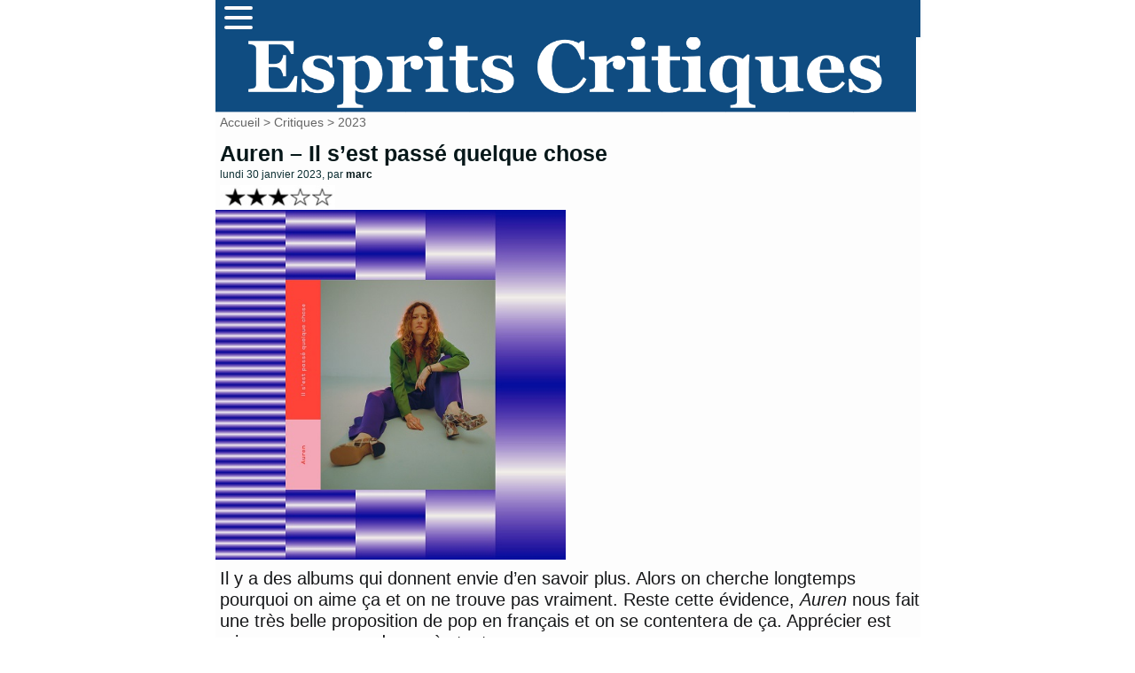

--- FILE ---
content_type: text/html; charset=utf-8
request_url: http://www.mescritiques.be/spip.php?article2674
body_size: 5916
content:
<!DOCTYPE html PUBLIC "-//W3C//DTD XHTML 1.0 Transitional//EN" "http://www.w3.org/TR/xhtml1/DTD/xhtml1-transitional.dtd">
<html dir="ltr" lang="fr">
<head>
	<title>Auren – Il s’est passé quelque chose  - Esprits Critiques</title>
	<meta http-equiv="Content-Type" content="text/html; charset=utf-8" />
	<meta name="viewport" content="width=device-width, initial-scale=1.0">
        <meta name="description" content="Il y a des albums qui donnent envie d&#039;en savoir plus. Alors on cherche longtemps pourquoi on aime &#231;a et on ne trouve pas vraiment. Reste cette (&#8230;)" />
	<meta name="generator" content="SPIP" />
	<link rel="shortcut icon" href="squelettes/favicon.ico" />

	<!-- Lien vers le backend pour navigateurs eclaires -->
	<link rel="alternate" type="application/rss+xml" title="Syndiquer tout le site" href="spip.php?page=backend" />

	<!-- Ceci est la feuille de style par defaut pour le code genere par SPIP -->
	<link rel="stylesheet" href="squelettes/spip_style.css" type="text/css" media="all" />
	<!-- Feuille de styles CSS pour l'affichage du site sur ecran -->
	<link rel="stylesheet" href="squelettes/habillage.css" type="text/css" media="projection, screen, tv" />
	<!-- Feuille de styles CSS pour l'impression -->
	<link rel="stylesheet" href="" type="text/css" media="print" />
<link rel="preconnect" href="https://fonts.gstatic.com">
<link href="https://fonts.googleapis.com/css2?family=Lato&display=swap" rel="stylesheet">


<script>
var mediabox_settings={"auto_detect":true,"ns":"box","tt_img":true,"sel_g":"#documents_portfolio a[type='image\/jpeg'],#documents_portfolio a[type='image\/png'],#documents_portfolio a[type='image\/gif']","sel_c":".mediabox","str_ssStart":"Diaporama","str_ssStop":"Arr\u00eater","str_cur":"{current}\/{total}","str_prev":"Pr\u00e9c\u00e9dent","str_next":"Suivant","str_close":"Fermer","str_loading":"Chargement\u2026","str_petc":"Taper \u2019Echap\u2019 pour fermer","str_dialTitDef":"Boite de dialogue","str_dialTitMed":"Affichage d\u2019un media","splash_url":"","lity":{"skin":"_simple-dark","maxWidth":"90%","maxHeight":"90%","minWidth":"400px","minHeight":"","slideshow_speed":"2500","opacite":"0.9","defaultCaptionState":"expanded"}};
</script>
<!-- insert_head_css -->
<link rel="stylesheet" href="plugins-dist/mediabox/lib/lity/lity.css?1725909140" type="text/css" media="all" />
<link rel="stylesheet" href="plugins-dist/mediabox/lity/css/lity.mediabox.css?1725909140" type="text/css" media="all" />
<link rel="stylesheet" href="plugins-dist/mediabox/lity/skins/_simple-dark/lity.css?1725909140" type="text/css" media="all" /><link rel='stylesheet' type='text/css' media='all' href='plugins-dist/porte_plume/css/barre_outils.css?1725909141' />
<link rel='stylesheet' type='text/css' media='all' href='local/cache-css/cssdyn-css_barre_outils_icones_css-0425f352.css?1757666875' />
<script src="prive/javascript/jquery.js?1725909141" type="text/javascript"></script>

<script src="prive/javascript/jquery.form.js?1725909141" type="text/javascript"></script>

<script src="prive/javascript/jquery.autosave.js?1725909141" type="text/javascript"></script>

<script src="prive/javascript/jquery.placeholder-label.js?1725909141" type="text/javascript"></script>

<script src="prive/javascript/ajaxCallback.js?1725909141" type="text/javascript"></script>

<script src="prive/javascript/js.cookie.js?1725909141" type="text/javascript"></script>
<!-- insert_head -->
<script src="plugins-dist/mediabox/lib/lity/lity.js?1725909140" type="text/javascript"></script>
<script src="plugins-dist/mediabox/lity/js/lity.mediabox.js?1725909140" type="text/javascript"></script>
<script src="plugins-dist/mediabox/javascript/spip.mediabox.js?1725909140" type="text/javascript"></script><script type='text/javascript' src='plugins-dist/porte_plume/javascript/jquery.markitup_pour_spip.js?1725909141'></script>
<script type='text/javascript' src='plugins-dist/porte_plume/javascript/jquery.previsu_spip.js?1725909141'></script>
<script type='text/javascript' src='local/cache-js/jsdyn-javascript_porte_plume_start_js-cea579e2.js?1757666875'></script>

<!-- Plugin Métas + -->
<!-- Dublin Core -->
<link rel="schema.DC" href="https://purl.org/dc/elements/1.1/" />
<link rel="schema.DCTERMS" href="https://purl.org/dc/terms/" />
<meta name="DC.Format" content="text/html" />
<meta name="DC.Type" content="Text" />
<meta name="DC.Language" content="fr" />
<meta name="DC.Title" lang="fr" content="Auren &#8211; Il s&#039;est pass&#233; quelque chose &#8211; Esprits Critiques" />
<meta name="DC.Description.Abstract" lang="fr" content="Il y a des albums qui donnent envie d&#039;en savoir plus. Alors on cherche longtemps pourquoi on aime &#231;a et on ne trouve pas vraiment. Reste cette &#233;vidence, Auren nous fait une tr&#232;s belle proposition de&#8230;" />
<meta name="DC.Date" content="2023-01-30" />
<meta name="DC.Date.Modified" content="2024-09-09" />
<meta name="DC.Identifier" content="http://www.mescritiques.be/spip.php?article2674" />
<meta name="DC.Publisher" content="Esprits Critiques" />
<meta name="DC.Source" content="http://www.mescritiques.be" />

<meta name="DC.Creator" content="Esprits Critiques" />


<meta name="DC.Subject" content="3" />

<meta name="DC.Subject" content="chanson fran&#231;aise" />




<!-- Open Graph -->
 
<meta property="og:rich_attachment" content="true" />

<meta property="og:site_name" content="Esprits Critiques" />
<meta property="og:type" content="article" />
<meta property="og:title" content="Auren &#8211; Il s&#039;est pass&#233; quelque chose &#8211; Esprits Critiques" />
<meta property="og:locale" content="fr_FR" />
<meta property="og:url" content="http://www.mescritiques.be/spip.php?article2674" />
<meta property="og:description" content="Il y a des albums qui donnent envie d&#039;en savoir plus. Alors on cherche longtemps pourquoi on aime &#231;a et on ne trouve pas vraiment. Reste cette &#233;vidence, Auren nous fait une tr&#232;s belle proposition de&#8230;" />

 

<meta property="og:image" content="http://www.mescritiques.be/local/cache-vignettes/L500xH263/d4baacd3da43fad6cfd09bc6248ca5-eb744.jpg" />
<meta property="og:image:width" content="500" />
<meta property="og:image:height" content="263" />
<meta property="og:image:type" content="image/jpeg" />



<meta property="article:published_time" content="2023-01-30" />
<meta property="article:modified_time" content="2024-09-09" />

<meta property="article:author" content="Esprits Critiques" />


<meta property="article:tag" content="3" />

<meta property="article:tag" content="chanson fran&#231;aise" />







<!-- Twitter Card -->
<meta name="twitter:card" content="summary_large_image" />
<meta name="twitter:title" content="Auren &#8211; Il s&#039;est pass&#233; quelque chose &#8211; Esprits Critiques" />
<meta name="twitter:description" content="Il y a des albums qui donnent envie d&#039;en savoir plus. Alors on cherche longtemps pourquoi on aime &#231;a et on ne trouve pas vraiment. Reste cette &#233;vidence, Auren nous fait une tr&#232;s belle proposition de&#8230;" />
<meta name="twitter:dnt" content="on" />
<meta name="twitter:url" content="http://www.mescritiques.be/spip.php?article2674" />

<meta name="twitter:image" content="http://www.mescritiques.be/local/cache-vignettes/L500xH250/041fc5de6eae7d6f34f028ffcbf245-3aa8d.jpg?1727485266" />
</head>

<body class="page_article">
<div id="page">

	
	<nav>
      <div class="navbar">
        <div class="container nav-container">
            <input class="checkbox" type="checkbox" name="" id="" />
            <div class="hamburger-lines">
              <span class="line line1"></span>
              <span class="line line2"></span>
              <span class="line line3"></span>
            </div>  
          <div class="menu-items">
		<a href="spip.php?page=recherche">Rechercher</a></li>
                   	
                      <a href="spip.php?rubrique2">Critiques</a></li>
                   	
                      <a href="spip.php?rubrique11">Playlist</a></li>
                   	
                      <a href="spip.php?rubrique12">Concerts</a></li>
                               
          </div>
        </div>
      </div>
    </nav>

<meta name="viewport" content="width=device-width, initial-scale=1.0">
<div id="entete">

<a rel="start" href="http://www.mescritiques.be/">
<img
	src="IMG/logo/siteon0.png?1694718880"
	class="spip_logo"
	width="1315"
	height="142"
	alt=""/>

</a>
<br class="nettoyeur" />
</div>
	
	<div id="hierarchie"><a href="http://www.mescritiques.be/">Accueil</a> &gt; <a href="spip.php?rubrique2">Critiques</a> &gt; <a href="spip.php?rubrique46">2023</a></div>

	<div id="conteneur">

		
           
		<div id="contenu">
 			<div id="navigation">

					
          
        	</div>
			<!-- fin navigation -->

			<div class="cartouche">
	          
      			<div class="surlignable"> 
	   				
       				<h1>Auren – Il s’est passé quelque chose </h1>				
       				
       				<p><small>lundi 30 janvier 2023, par  <span class="vcard author"><a class="url fn spip_in" href="spip.php?auteur2">marc</a></span></small></p>
     			 </div>

            	<h1 class="titre">
	        		<img
	src="IMG/logo/moton52.jpg?1423144073"
	class="spip_logo spip_logo_left"
	width="135"
	height="29"
	alt="" style='float:left' />
	       			
            	</h1>                     
       			<p><img
	src="IMG/logo/arton2674.jpg?1674839246" class='spip_logo' width='400' height='400'
	alt="" /></p>

			</div>

			
			
			<br class="nettoyeur" />
			
			<div class="texte"><p>Il y a des albums qui donnent envie d&#8217;en savoir plus. Alors on cherche longtemps pourquoi on aime ça et on ne trouve pas vraiment. Reste cette évidence, <i>Auren</i> nous fait une très belle proposition de pop en français et on se contentera de ça. Apprécier est mieux que comprendre après tout.</p>
<p>C&#8217;est via ce duo avec <a href="spip.php?article2311" class="spip_in">Jeanne Cherhal</a> (c&#8217;est en-dessous) qu&#8217;on avait eu vent de cet album et on le retrouve avec plaisir ici, montrant un rapprochement de leurs univers assez proches dans le fond. Mais pas dans la forme nécessairement, ceci étant plus moderne que l&#8217;indispensable <i>Jeanne</i>.</p>
<p>On a assez peu de références de toute façon. Certes on retrouve on retrouve des traces de <a href="https://youtu.be/sVBu5ou9n90" class="spip_out" rel="external">Padam</a> et <a href="https://youtu.be/l0KOBTkNrWE" class="spip_out" rel="external">La Nuit Je Mens</a> au détour des allitérations d&#8217;<i>Au Bord De La Nuit</i>, morceau en suspension relâchée par des cuivres judicieux. Si le <i>groove</i> léger et le funk blanc de <i>J&#8217;Te Laisse Aller</i> peut nous sembler un poil trop léger pour cette chanson de rupture non conflictuelle, on a aimé tout le reste. C&#8217;est cet aspect synthétique qui plait, surtout qu&#8217;il est là pour accentuer cette impression de pop onctueuse qui offre un intéressant contrepoint à un propos souvent pudiquement sensuel.</p>
<p>Et ce style trouve de belles modulations, entre le faux emballement dub de la plage titulaire et la froideur relative d&#8217;<i>Avec Des Si</i> en passant par la langueur de <i>J&#8217;Ai Eu Mon Heure</i> pour terminer avec l&#8217;apocalyptique forcément mélancolique de <i>Monde Fini</i>. Vous l&#8217;aurez compris, on tient notre première découverte de personnalité francophone pour 2023..</p>
<p><a href="https://auren2.bandcamp.com/album/il-sest-pass-quelque-chose-cd" class="spip_url spip_out auto" rel="nofollow external">https://auren2.bandcamp.com/album/il-sest-pass-quelque-chose-cd</a></p>
<iframe width="560" height="315" src=https://www.youtube.com/embed/tB2a6muCSxg
title="YouTube video player" frameborder="0" allow="accelerometer; autoplay; clipboard-write; encrypted-media; gyroscope; picture-in-picture; web-share" allowfullscreen></iframe><iframe width="560" height="315" src=https://www.youtube.com/embed/PDuEUZCkOWI
title="YouTube video player" frameborder="0" allow="accelerometer; autoplay; clipboard-write; encrypted-media; gyroscope; picture-in-picture; web-share" allowfullscreen></iframe>
                        <ul>
                        Article Ecrit par <span class="vcard author"><a class="url fn spip_in" href="spip.php?auteur2">marc</a></span>
			</div>

			<br class="nettoyeur" />

			

			


			


			

			
			<h2 class="forum-repondre"><a href="spip.php?page=forum&amp;id_article=2674">Répondre à cet article</a></h2>
			<h2>2
Messages</h2>



<ul class="forum">

	

	<li class="forum-fil">

		<div class="forum-message">
			<div class="forum-chapo">
				<strong class="forum-titre"><a href="#forum58328" name="forum58328" id="forum58328">Auren – Il s’est passé quelque chose </a></strong>
				<small>30 janvier 2023&nbsp;10:38, par  <span class="">Laurent</span></small>
			</div>
			<div class="forum-texte">
				<span style='word-wrap:break-word;'><p>Le duo avec Jeanne Cherhal ne m’avait pas affolé outre mesure mais sur foi de cet article assez engageant, je vais donc m’engager davantage. :-)</p></span>
				
				

				

				<p class="repondre"><a href="spip.php?page=forum&amp;id_article=2674&amp;id_forum=58328" rel="noindex nofollow">repondre message</a></p>
			</div>
		</div>

		

	</li>
	

	<li class="forum-fil">

		<div class="forum-message">
			<div class="forum-chapo">
				<strong class="forum-titre"><a href="#forum58330" name="forum58330" id="forum58330">Auren – Il s’est passé quelque chose </a></strong>
				<small>30 janvier 2023&nbsp;13:50, par  <span class="">Laurent</span></small>
			</div>
			<div class="forum-texte">
				<span style='word-wrap:break-word;'><p>Je peux l’affirmer après quatre écoutes : bien m’en a pris !</p></span>
				
				

				

				<p class="repondre"><a href="spip.php?page=forum&amp;id_article=2674&amp;id_forum=58330" rel="noindex nofollow">repondre message</a></p>
			</div>
		</div>

		

	</li>
	

</ul>

<div class="divers">
<h2 class="menu-titre">Articles connexes</h2>
	<ul>
 


	            <li class="extrait">
<div style="   background-color: #a8a7a8;"> 
               <class="spip_logos"><a href="spip.php?article3044"><img
	src="IMG/logo/500_-_centredumonde.jpg?1766235803" class='spip_logo' width='100' height='100' alt='Centredumonde - Moteur Etrange (EP)' style='float:left' /></a>
               </class>
			
               <h3 class="titre"><a href="spip.php?article3044">Centredumonde - Moteur Etrange (EP)</a></h3>
              <div class="texte">
 
<p>Les EP ont parfois cette fonction de prendre des nouvelles des artistes de temps en temps (même si on le lit souvent ici). Comment va Centredumonde en cette fin 2025&nbsp;? Je dirais ‘bien’. Mieux que ça serait suspicieux de toute façon. Son énergie est là, c’est manifeste. S’il est illusoire d’écouter ce Moteur Étrange comme motivateur, il s’en dégage une vitalité paradoxale. 
<br class='autobr' />
Sur Camarde,&nbsp;(…)</p>


	            <li class="extrait">
<div style="   background-color: #f3c3c4;"> 
               <class="spip_logos"><a href="spip.php?article3043"><img
	src="IMG/logo/500_-_simone_d_opale.jpg?1765826682" class='spip_logo' width='100' height='100' alt='Simone d&#039;Opale - Bonjour Fant&#244;mes (EP)' style='float:left' /></a>
               </class>
			
               <h3 class="titre"><a href="spip.php?article3043">Simone d’Opale - Bonjour Fantômes (EP)</a></h3>
              <div class="texte">
 
<p>Ce qui a frappé lors de toutes les nombreuses écoutes du second EP du trio français Simone d’Opale, c’est la propension à proposer deux visages. Les débuts de morceaux sont attachants, lumineux et pop tout bien comme il faut, mais ils se fendent presque toujours en leur milieu pour s’envoler à la verticale et rester bien haut, avec une densité rarement entendue dans la pop francophone.&nbsp;(…)</p>


	            <li class="extrait">
<div style="   background-color: #8f8a88;"> 
               <class="spip_logos"><a href="spip.php?article3033"><img
	src="IMG/logo/500_-_benoit_tranchand.jpg?1762703734" class='spip_logo' width='100' height='99' alt='Benoit Tranchand - Peau de Serpent' style='float:left' /></a>
               </class>
			
               <h3 class="titre"><a href="spip.php?article3033">Benoit Tranchand - Peau de Serpent</a></h3>
              <div class="texte">
 
<p>Dans le domaine des musiques électroniques, il a longtemps été d’usage de regarder les labels avant de considérer les artistes. Si quelque chose vous plaisait chez, disons Border Community ou Kompact, vous saviez à quoi vous attendre en découvrant un artiste signé chez eux. Evidemment, la chanson française ne répond pas à ces critères. Ou alors pas toujours. Au moment de découvrir un artiste&nbsp;(…)</p>


	            <li class="extrait">
<div style="   background-color: #c2cfd6;"> 
               <class="spip_logos"><a href="spip.php?article3036"><img
	src="IMG/logo/500_-_fabien_martin.jpg?1763663988" class='spip_logo' width='100' height='100' alt='Fabien Martin &#8211; Littoral Augment&#233;' style='float:left' /></a>
               </class>
			
               <h3 class="titre"><a href="spip.php?article3036">Fabien Martin – Littoral Augmenté</a></h3>
              <div class="texte">
 
<p>On croit aux secondes chances. En réenregistrant un EP de 2014 et en l’augmentant de plusieurs morceaux inédits, Fabien Martin nous propose un album qui confirme le bien qu’on en avait pensé à l’occasion de notre découverte de Je Ne Fais Que Marcher Dans La Montagne. 
<br class='autobr' />
On avait aimé cet ancrage fort dans la réalité sans aucune indulgence et on le retrouve ici. Il y a cette transcendance du&nbsp;(…)</p>


			</ul>
			</div>
	

	</div><!-- fin contenu -->

	</div><!-- fin conteneur -->

	
	<footer class="footer clearfix" role="contentinfo">
	<p class="colophon">
		 2004 - 2026 Esprits Critiques
		<br /><a rel="contents" href="spip.php?page=plan" class="first">Plan du site</a>
		  | <a href="spip.php?page=login&amp;url=.%2F%3Fdebut10%3D100" rel="nofollow" class='login_modal'>Se connecter</a> | 
		<a rel="nofollow" href="spip.php?page=contact">Contact</a> |
		<a href="http://www.spip.net/" title="Site réalisé avec SPIP"><img src="squelettes/spip.ico" alt="SPIP" width="16" height="16" /></a>
</footer>
</div><!-- fin page -->
</body>
</html>

